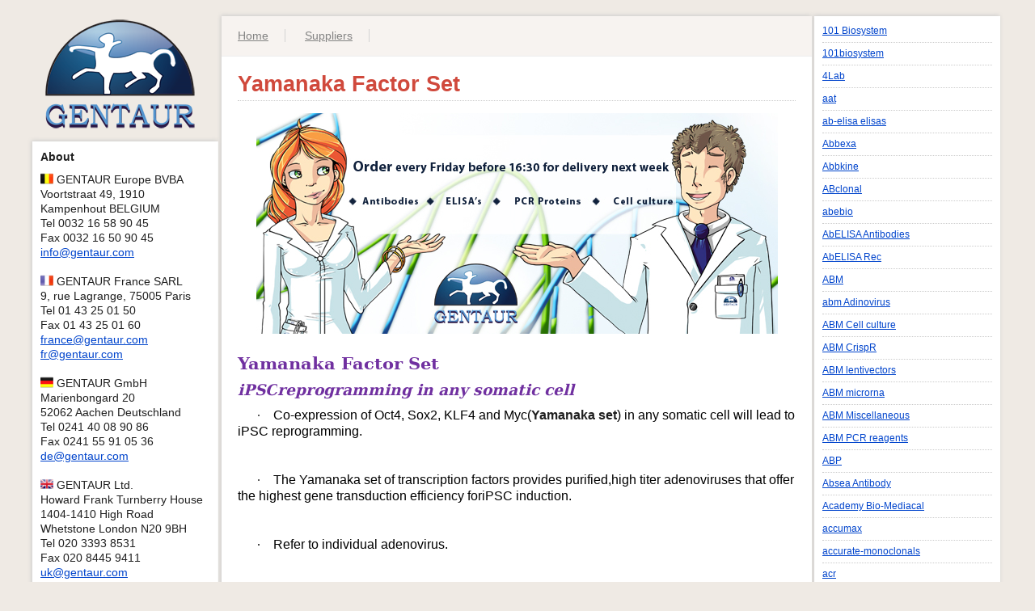

--- FILE ---
content_type: text/html
request_url: https://gentaurpromo.com/Yamanaka_Factor_Set/
body_size: 10244
content:
<!DOCTYPE html><html lang="en"><head>	<meta charset="utf-8" />	<meta name="keywords" content="Yamanaka Factor Set" />	<meta name="description" content="Yamanaka Factor Set" />	<meta name="robots" content="follow" />	<title>Yamanaka Factor Set</title>	<link rel="stylesheet" type="text/css" href="style.css" /></head><body><div id="wrapper">	<div id="sidebar_right">							<div id="sidebarlinks_right" class="shadow">				<div id="rootMenu">  <ul>    <li>        <a title="101 Biosystem" href="https://gentaur.com/categories/101%20Biosystem/1">            101 Biosystem        </a>    </li>    <li>        <a title="101biosystem" href="https://gentaur.com/categories/101biosystem/1">            101biosystem        </a>    </li>    <li>        <a title="4Lab" href="https://gentaur.com/categories/4Lab/1">            4Lab        </a>    </li>    <li>        <a title="aat" href="https://gentaur.com/categories/aat/1">            aat        </a>    </li>    <li>        <a title="ab-elisa elisas" href="https://gentaur.com/categories/ab-elisa%20elisas/1">            ab-elisa elisas        </a>    </li>    <li>        <a title="Abbexa" href="https://gentaur.com/categories/Abbexa/1">            Abbexa        </a>    </li>    <li>        <a title="Abbkine" href="https://gentaur.com/categories/Abbkine/1">            Abbkine        </a>    </li>    <li>        <a title="ABclonal" href="https://gentaur.com/categories/ABclonal/1">            ABclonal        </a>    </li>    <li>        <a title="abebio" href="https://gentaur.com/categories/abebio/1">            abebio        </a>    </li>    <li>        <a title="AbELISA Antibodies" href="https://gentaur.com/categories/AbELISA%20Antibodies/1">            AbELISA Antibodies        </a>    </li>    <li>        <a title="AbELISA Rec" href="https://gentaur.com/categories/AbELISA%20Rec/1">            AbELISA Rec        </a>    </li>    <li>        <a title="ABM" href="https://gentaur.com/categories/ABM/1">            ABM        </a>    </li>    <li>        <a title="abm Adinovirus " href="https://gentaur.com/categories/abm%20Adinovirus%20/1">            abm Adinovirus        </a>    </li>    <li>        <a title="ABM Cell culture" href="https://gentaur.com/categories/ABM%20Cell%20culture/1">            ABM Cell culture        </a>    </li>    <li>        <a title="ABM CrispR" href="https://gentaur.com/categories/ABM%20CrispR/1">            ABM CrispR        </a>    </li>    <li>        <a title="ABM lentivectors" href="https://gentaur.com/categories/ABM%20lentivectors/1">            ABM lentivectors        </a>    </li>    <li>        <a title="ABM microrna" href="https://gentaur.com/categories/ABM%20microrna/1">            ABM microrna        </a>    </li>    <li>        <a title="ABM Miscellaneous" href="https://gentaur.com/categories/ABM%20Miscellaneous/1">            ABM Miscellaneous        </a>    </li>    <li>        <a title="ABM PCR reagents" href="https://gentaur.com/categories/ABM%20PCR%20reagents/1">            ABM PCR reagents        </a>    </li>    <li>        <a title="ABP" href="https://gentaur.com/categories/ABP/1">            ABP        </a>    </li>    <li>        <a title="Absea Antibody" href="https://gentaur.com/categories/Absea%20Antibody/1">            Absea Antibody        </a>    </li>    <li>        <a title="Academy Bio-Mediacal" href="https://gentaur.com/categories/Academy%20Bio-Mediacal/1">            Academy Bio-Mediacal        </a>    </li>    <li>        <a title="accumax" href="https://gentaur.com/categories/accumax/1">            accumax        </a>    </li>    <li>        <a title="accurate-monoclonals" href="https://gentaur.com/categories/accurate-monoclonals/1">            accurate-monoclonals        </a>    </li>    <li>        <a title="acr" href="https://gentaur.com/categories/acr/1">            acr        </a>    </li>    <li>        <a title="ACTGene" href="https://gentaur.com/categories/ACTGene/1">            ACTGene        </a>    </li>    <li>        <a title="AcZon" href="https://gentaur.com/categories/AcZon/1">            AcZon        </a>    </li>    <li>        <a title="adarbiot" href="https://gentaur.com/categories/adarbiot/1">            adarbiot        </a>    </li>    <li>        <a title="Addexbio" href="https://gentaur.com/categories/Addexbio/1">            Addexbio        </a>    </li>    <li>        <a title="adi" href="https://gentaur.com/categories/adi/1">            adi        </a>    </li>    <li>        <a title="adv" href="https://gentaur.com/categories/adv/1">            adv        </a>    </li>    <li>        <a title="Affinity Biosciences" href="https://gentaur.com/categories/Affinity%20Biosciences/1">            Affinity Biosciences        </a>    </li>    <li>        <a title="agisera" href="https://gentaur.com/categories/agisera/1">            agisera        </a>    </li>    <li>        <a title="AGTC Bioproducts" href="https://gentaur.com/categories/AGTC%20Bioproducts/1">            AGTC Bioproducts        </a>    </li>    <li>        <a title="Akro Albumins and cell culture" href="https://gentaur.com/categories/Akro%20Albumins%20and%20cell%20culture/1">            Akro Albumins and cell culture        </a>    </li>    <li>        <a title="allele" href="https://gentaur.com/categories/allele/1">            allele        </a>    </li>    <li>        <a title="AllTests" href="https://gentaur.com/categories/AllTests/1">            AllTests        </a>    </li>    <li>        <a title="Alpha Biosciences" href="https://gentaur.com/categories/Alpha%20Biosciences/1">            Alpha Biosciences        </a>    </li>    <li>        <a title="Alphabioregen" href="https://gentaur.com/categories/Alphabioregen/1">            Alphabioregen        </a>    </li>    <li>        <a title="Amoytop Biotech" href="https://gentaur.com/categories/Amoytop%20Biotech/1">            Amoytop Biotech        </a>    </li>    <li>        <a title="Anogen" href="https://gentaur.com/categories/Anogen/1">            Anogen        </a>    </li>    <li>        <a title="AnyGenes" href="https://gentaur.com/categories/AnyGenes/1">            AnyGenes        </a>    </li>    <li>        <a title="Ape" href="https://gentaur.com/categories/Ape/1">            Ape        </a>    </li>    <li>        <a title="Apexbio" href="https://gentaur.com/categories/Apexbio/1">            Apexbio        </a>    </li>    <li>        <a title="Arbor Assays" href="https://gentaur.com/categories/Arbor%20Assays/1">            Arbor Assays        </a>    </li>    <li>        <a title="arista" href="https://gentaur.com/categories/arista/1">            arista        </a>    </li>    <li>        <a title="Arthus Biosystems" href="https://gentaur.com/categories/Arthus%20Biosystems/1">            Arthus Biosystems        </a>    </li>    <li>        <a title="Articular Engineering" href="https://gentaur.com/categories/Articular%20Engineering/1">            Articular Engineering        </a>    </li>    <li>        <a title="Artron" href="https://gentaur.com/categories/Artron/1">            Artron        </a>    </li>    <li>        <a title="AS ONE INTERNATIONAL" href="https://gentaur.com/categories/AS%20ONE%20INTERNATIONAL/1">            AS ONE INTERNATIONAL        </a>    </li>    <li>        <a title="Assay Biotech" href="https://gentaur.com/categories/Assay%20Biotech/1">            Assay Biotech        </a>    </li>    <li>        <a title="ATGen" href="https://gentaur.com/categories/ATGen/1">            ATGen        </a>    </li>    <li>        <a title="AthenaES" href="https://gentaur.com/categories/AthenaES/1">            AthenaES        </a>    </li>    <li>        <a title="AtomSci" href="https://gentaur.com/categories/AtomSci/1">            AtomSci        </a>    </li>    <li>        <a title="Atto" href="https://gentaur.com/categories/Atto/1">            Atto        </a>    </li>    <li>        <a title="Aurion" href="https://gentaur.com/categories/Aurion/1">            Aurion        </a>    </li>    <li>        <a title="Austral Biologicals" href="https://gentaur.com/categories/Austral%20Biologicals/1">            Austral Biologicals        </a>    </li>    <li>        <a title="aviva" href="https://gentaur.com/categories/aviva/1">            aviva        </a>    </li>    <li>        <a title="Awarness Technology" href="https://gentaur.com/categories/Awarness%20Technology/1">            Awarness Technology        </a>    </li>    <li>        <a title="bio logo" href="https://gentaur.com/categories/bio%20logo/1">            bio logo        </a>    </li>    <li>        <a title="bioaim scientific" href="https://gentaur.com/categories/bioaim%20scientific/1">            bioaim scientific        </a>    </li>    <li>        <a title="bioassay" href="https://gentaur.com/categories/bioassay/1">            bioassay        </a>    </li>    <li>        <a title="Bioassay works" href="https://gentaur.com/categories/Bioassay%20works/1">            Bioassay works        </a>    </li>    <li>        <a title="Biobase" href="https://gentaur.com/categories/Biobase/1">            Biobase        </a>    </li>    <li>        <a title="biobasics" href="https://gentaur.com/categories/biobasics/1">            biobasics        </a>    </li>    <li>        <a title="BioChain" href="https://gentaur.com/categories/BioChain/1">            BioChain        </a>    </li>    <li>        <a title="Biochempeg" href="https://gentaur.com/categories/Biochempeg/1">            Biochempeg        </a>    </li>    <li>        <a title="Bioer Technology" href="https://gentaur.com/categories/Bioer%20Technology/1">            Bioer Technology        </a>    </li>    <li>        <a title="BioGenEx Antibodies" href="https://gentaur.com/categories/BioGenEx%20Antibodies/1">            BioGenEx Antibodies        </a>    </li>    <li>        <a title="BioinGentech" href="https://gentaur.com/categories/BioinGentech/1">            BioinGentech        </a>    </li>    <li>        <a title="Bioline reagents" href="https://gentaur.com/categories/Bioline%20reagents/1">            Bioline reagents        </a>    </li>    <li>        <a title="bioma" href="https://gentaur.com/categories/bioma/1">            bioma        </a>    </li>    <li>        <a title="Biomatik" href="https://gentaur.com/categories/Biomatik/1">            Biomatik        </a>    </li>    <li>        <a title="Bioneovan" href="https://gentaur.com/categories/Bioneovan/1">            Bioneovan        </a>    </li>    <li>        <a title="BioOcean" href="https://gentaur.com/categories/BioOcean/1">            BioOcean        </a>    </li>    <li>        <a title="Biopremier" href="https://gentaur.com/categories/Biopremier/1">            Biopremier        </a>    </li>    <li>        <a title="Biosera" href="https://gentaur.com/categories/Biosera/1">            Biosera        </a>    </li>    <li>        <a title="Bioss Monoclonal Antibodies" href="https://gentaur.com/categories/Bioss%20Monoclonal%20Antibodies/1">            Bioss Monoclonal Antibodies        </a>    </li>    <li>        <a title="Bioss Polyclonal Antibodies" href="https://gentaur.com/categories/Bioss%20Polyclonal%20Antibodies/1">            Bioss Polyclonal Antibodies        </a>    </li>    <li>        <a title="Bioss Primary Conjugated Antibodies" href="https://gentaur.com/categories/Bioss%20Primary%20Conjugated%20Antibodies/1">            Bioss Primary Conjugated Antibodies        </a>    </li>    <li>        <a title="Bioss Primary Conjugated Antibodies. ALEXA FLUOR" href="https://gentaur.com/categories/Bioss%20Primary%20Conjugated%20Antibodies.%20ALEXA%20FLUOR/1">            Bioss Primary Conjugated Antibodies. ALEXA FLUOR        </a>    </li>    <li>        <a title="Bioss Primary Unconjugated Antibodies" href="https://gentaur.com/categories/Bioss%20Primary%20Unconjugated%20Antibodies/1">            Bioss Primary Unconjugated Antibodies        </a>    </li>    <li>        <a title="Bioss Secondary Antibodies" href="https://gentaur.com/categories/Bioss%20Secondary%20Antibodies/1">            Bioss Secondary Antibodies        </a>    </li>    <li>        <a title="Biotech Support Group" href="https://gentaur.com/categories/Biotech%20Support%20Group/1">            Biotech Support Group        </a>    </li>    <li>        <a title="biotez" href="https://gentaur.com/categories/biotez/1">            biotez        </a>    </li>    <li>        <a title="Biotium" href="https://gentaur.com/categories/Biotium/1">            Biotium        </a>    </li>    <li>        <a title="Biovision" href="https://gentaur.com/categories/Biovision/1">            Biovision        </a>    </li>    <li>        <a title="Bioworld" href="https://gentaur.com/categories/Bioworld/1">            Bioworld        </a>    </li>    <li>        <a title="Blirt" href="https://gentaur.com/categories/Blirt/1">            Blirt        </a>    </li>    <li>        <a title="Bluegen antibodies" href="https://gentaur.com/categories/Bluegen%20antibodies/1">            Bluegen antibodies        </a>    </li>    <li>        <a title="BlueGen ELISAs" href="https://gentaur.com/categories/BlueGen%20ELISAs/1">            BlueGen ELISAs        </a>    </li>    <li>        <a title="Bon Opus" href="https://gentaur.com/categories/Bon%20Opus/1">            Bon Opus        </a>    </li>    <li>        <a title="boster" href="https://gentaur.com/categories/boster/1">            boster        </a>    </li>    <li>        <a title="Brady Benelux NL" href="https://gentaur.com/categories/Brady%20Benelux%20NL/1">            Brady Benelux NL        </a>    </li>    <li>        <a title="brter bioreagents " href="https://gentaur.com/categories/brter%20bioreagents%20/1">            brter bioreagents        </a>    </li>    <li>        <a title="BT-Laboratory" href="https://gentaur.com/categories/BT-Laboratory/1">            BT-Laboratory        </a>    </li>    <li>        <a title="Bullet Blenders" href="https://gentaur.com/categories/Bullet%20Blenders/1">            Bullet Blenders        </a>    </li>    <li>        <a title="caissonlab" href="https://gentaur.com/categories/caissonlab/1">            caissonlab        </a>    </li>    <li>        <a title="Capilia Rapid Tests" href="https://gentaur.com/categories/Capilia%20Rapid%20Tests/1">            Capilia Rapid Tests        </a>    </li>    <li>        <a title="CappDK" href="https://gentaur.com/categories/CappDK/1">            CappDK        </a>    </li>    <li>        <a title="Capricorn" href="https://gentaur.com/categories/Capricorn/1">            Capricorn        </a>    </li>    <li>        <a title="cclone" href="https://gentaur.com/categories/cclone/1">            cclone        </a>    </li>    <li>        <a title="CDH INTL" href="https://gentaur.com/categories/CDH%20INTL/1">            CDH INTL        </a>    </li>    <li>        <a title="Cell Biolabs" href="https://gentaur.com/categories/Cell%20Biolabs/1">            Cell Biolabs        </a>    </li>    <li>        <a title="CellTech" href="https://gentaur.com/categories/CellTech/1">            CellTech        </a>    </li>    <li>        <a title="celltrend" href="https://gentaur.com/categories/celltrend/1">            celltrend        </a>    </li>    <li>        <a title="Cellufine" href="https://gentaur.com/categories/Cellufine/1">            Cellufine        </a>    </li>    <li>        <a title="Cellular biology labs" href="https://gentaur.com/categories/Cellular%20biology%20labs/1">            Cellular biology labs        </a>    </li>    <li>        <a title="Chemglass" href="https://gentaur.com/categories/Chemglass/1">            Chemglass        </a>    </li>    <li>        <a title="ChemNorm" href="https://gentaur.com/categories/ChemNorm/1">            ChemNorm        </a>    </li>    <li>        <a title="ChemScene" href="https://gentaur.com/categories/ChemScene/1">            ChemScene        </a>    </li>    <li>        <a title="Chemux" href="https://gentaur.com/categories/Chemux/1">            Chemux        </a>    </li>    <li>        <a title="ChemWell" href="https://gentaur.com/categories/ChemWell/1">            ChemWell        </a>    </li>    <li>        <a title="CHI Scientific" href="https://gentaur.com/categories/CHI%20Scientific/1">            CHI Scientific        </a>    </li>    <li>        <a title="Chondrex" href="https://gentaur.com/categories/Chondrex/1">            Chondrex        </a>    </li>    <li>        <a title="Chondrocytes and collagens" href="https://gentaur.com/categories/Chondrocytes%20and%20collagens/1">            Chondrocytes and collagens        </a>    </li>    <li>        <a title="ClaremontBio" href="https://gentaur.com/categories/ClaremontBio/1">            ClaremontBio        </a>    </li>    <li>        <a title="Cloud Clone Corp" href="https://gentaur.com/categories/Cloud%20Clone%20Corp/1">            Cloud Clone Corp        </a>    </li>    <li>        <a title="Coma Biotechnology" href="https://gentaur.com/categories/Coma%20Biotechnology/1">            Coma Biotechnology        </a>    </li>    <li>        <a title="CompTech" href="https://gentaur.com/categories/CompTech/1">            CompTech        </a>    </li>    <li>        <a title="consort" href="https://gentaur.com/categories/consort/1">            consort        </a>    </li>    <li>        <a title="Corning" href="https://gentaur.com/categories/Corning/1">            Corning        </a>    </li>    <li>        <a title="Creative Biolabs" href="https://gentaur.com/categories/Creative%20Biolabs/1">            Creative Biolabs        </a>    </li>    <li>        <a title="creative enzymes" href="https://gentaur.com/categories/creative%20enzymes/1">            creative enzymes        </a>    </li>    <li>        <a title="CSNpharm" href="https://gentaur.com/categories/CSNpharm/1">            CSNpharm        </a>    </li>    <li>        <a title="CTK Biotech" href="https://gentaur.com/categories/CTK%20Biotech/1">            CTK Biotech        </a>    </li>    <li>        <a title="Cusabio" href="https://gentaur.com/categories/Cusabio/1">            Cusabio        </a>    </li>    <li>        <a title="CUSAG" href="https://gentaur.com/categories/CUSAG/1">            CUSAG        </a>    </li>    <li>        <a title="Cygnus Technologies" href="https://gentaur.com/categories/Cygnus%20Technologies/1">            Cygnus Technologies        </a>    </li>    <li>        <a title="Cytoskelton" href="https://gentaur.com/categories/Cytoskelton/1">            Cytoskelton        </a>    </li>    <li>        <a title="Data Apex Chromatography" href="https://gentaur.com/categories/Data%20Apex%20Chromatography/1">            Data Apex Chromatography        </a>    </li>    <li>        <a title="DB Biotech" href="https://gentaur.com/categories/DB%20Biotech/1">            DB Biotech        </a>    </li>    <li>        <a title="Detroit R&amp;D" href="https://gentaur.com/categories/Detroit%20R%2526D/1">            Detroit R&amp;D        </a>    </li>    <li>        <a title="diagnostic africa" href="https://gentaur.com/categories/diagnostic%20africa/1">            diagnostic africa        </a>    </li>    <li>        <a title="Diasource " href="https://gentaur.com/categories/Diasource%20/1">            Diasource        </a>    </li>    <li>        <a title="DL elisas" href="https://gentaur.com/categories/DL%20elisas/1">            DL elisas        </a>    </li>    <li>        <a title="Dldevelop" href="https://gentaur.com/categories/Dldevelop/1">            Dldevelop        </a>    </li>    <li>        <a title="DNA Polymerase Technology" href="https://gentaur.com/categories/DNA%20Polymerase%20Technology/1">            DNA Polymerase Technology        </a>    </li>    <li>        <a title="eiaab elisas" href="https://gentaur.com/categories/eiaab%20elisas/1">            eiaab elisas        </a>    </li>    <li>        <a title="Elabscience" href="https://gentaur.com/categories/Elabscience/1">            Elabscience        </a>    </li>    <li>        <a title="ELK Biotech" href="https://gentaur.com/categories/ELK%20Biotech/1">            ELK Biotech        </a>    </li>    <li>        <a title="Elmi Tech" href="https://gentaur.com/categories/Elmi%20Tech/1">            Elmi Tech        </a>    </li>    <li>        <a title="emmonya" href="https://gentaur.com/categories/emmonya/1">            emmonya        </a>    </li>    <li>        <a title="Encode" href="https://gentaur.com/categories/Encode/1">            Encode        </a>    </li>    <li>        <a title="Enlibio" href="https://gentaur.com/categories/Enlibio/1">            Enlibio        </a>    </li>    <li>        <a title="EnoGene" href="https://gentaur.com/categories/EnoGene/1">            EnoGene        </a>    </li>    <li>        <a title="EnQuireBio" href="https://gentaur.com/categories/EnQuireBio/1">            EnQuireBio        </a>    </li>    <li>        <a title="Epigen" href="https://gentaur.com/categories/Epigen/1">            Epigen        </a>    </li>    <li>        <a title="EpiGentek" href="https://gentaur.com/categories/EpiGentek/1">            EpiGentek        </a>    </li>    <li>        <a title="Equitech" href="https://gentaur.com/categories/Equitech/1">            Equitech        </a>    </li>    <li>        <a title="Ethos Biosciences" href="https://gentaur.com/categories/Ethos%20Biosciences/1">            Ethos Biosciences        </a>    </li>    <li>        <a title="EURX" href="https://gentaur.com/categories/EURX/1">            EURX        </a>    </li>    <li>        <a title="EvoPure Toku-E" href="https://gentaur.com/categories/EvoPure%20Toku-E/1">            EvoPure Toku-E        </a>    </li>    <li>        <a title="Exalpha" href="https://gentaur.com/categories/Exalpha/1">            Exalpha        </a>    </li>    <li>        <a title="Exbio" href="https://gentaur.com/categories/Exbio/1">            Exbio        </a>    </li>    <li>        <a title="Expedeon Sygnis" href="https://gentaur.com/categories/Expedeon%20Sygnis/1">            Expedeon Sygnis        </a>    </li>    <li>        <a title="fabgen" href="https://gentaur.com/categories/fabgen/1">            fabgen        </a>    </li>    <li>        <a title="favorgenb" href="https://gentaur.com/categories/favorgenb/1">            favorgenb        </a>    </li>    <li>        <a title="FD NeuroTech" href="https://gentaur.com/categories/FD%20NeuroTech/1">            FD NeuroTech        </a>    </li>    <li>        <a title="Femtopath" href="https://gentaur.com/categories/Femtopath/1">            Femtopath        </a>    </li>    <li>        <a title="FineTest" href="https://gentaur.com/categories/FineTest/1">            FineTest        </a>    </li>    <li>        <a title="fitzgerald" href="https://gentaur.com/categories/fitzgerald/1">            fitzgerald        </a>    </li>    <li>        <a title="fivephotonbiochemicals" href="https://gentaur.com/categories/fivephotonbiochemicals/1">            fivephotonbiochemicals        </a>    </li>    <li>        <a title="Fortune Biosciences" href="https://gentaur.com/categories/Fortune%20Biosciences/1">            Fortune Biosciences        </a>    </li>    <li>        <a title="Fuller Laboratories" href="https://gentaur.com/categories/Fuller%20Laboratories/1">            Fuller Laboratories        </a>    </li>    <li>        <a title="gallus IgY" href="https://gentaur.com/categories/gallus%20IgY/1">            gallus IgY        </a>    </li>    <li>        <a title="GDNS" href="https://gentaur.com/categories/GDNS/1">            GDNS        </a>    </li>    <li>        <a title="GEBA" href="https://gentaur.com/categories/GEBA/1">            GEBA        </a>    </li>    <li>        <a title="gel company" href="https://gentaur.com/categories/gel%20company/1">            gel company        </a>    </li>    <li>        <a title="GenCore" href="https://gentaur.com/categories/GenCore/1">            GenCore        </a>    </li>    <li>        <a title="genDEPOT" href="https://gentaur.com/categories/genDEPOT/1">            genDEPOT        </a>    </li>    <li>        <a title="GeneAll" href="https://gentaur.com/categories/GeneAll/1">            GeneAll        </a>    </li>    <li>        <a title="GeneAsia" href="https://gentaur.com/categories/GeneAsia/1">            GeneAsia        </a>    </li>    <li>        <a title="GeneBridges" href="https://gentaur.com/categories/GeneBridges/1">            GeneBridges        </a>    </li>    <li>        <a title="GeneDireX (Bio-Helix)" href="https://gentaur.com/categories/GeneDireX%20%28Bio-Helix%29/1">            GeneDireX (Bio-Helix)        </a>    </li>    <li>        <a title="Genekam" href="https://gentaur.com/categories/Genekam/1">            Genekam        </a>    </li>    <li>        <a title="Generi biotech" href="https://gentaur.com/categories/Generi%20biotech/1">            Generi biotech        </a>    </li>    <li>        <a title="Genesee" href="https://gentaur.com/categories/Genesee/1">            Genesee        </a>    </li>    <li>        <a title="Genlantis" href="https://gentaur.com/categories/Genlantis/1">            Genlantis        </a>    </li>    <li>        <a title="GenomeMe" href="https://gentaur.com/categories/GenomeMe/1">            GenomeMe        </a>    </li>    <li>        <a title="Gentaur Genprice" href="https://gentaur.com/categories/Gentaur%20Genprice/1">            Gentaur Genprice        </a>    </li>    <li>        <a title="GENTAUR IHC Stains" href="https://gentaur.com/categories/GENTAUR%20IHC%20Stains/1">            GENTAUR IHC Stains        </a>    </li>    <li>        <a title="Gentraget " href="https://gentaur.com/categories/Gentraget%20/1">            Gentraget        </a>    </li>    <li>        <a title="genways" href="https://gentaur.com/categories/genways/1">            genways        </a>    </li>    <li>        <a title="genways bulk" href="https://gentaur.com/categories/genways%20bulk/1">            genways bulk        </a>    </li>    <li>        <a title="Getein Biotech" href="https://gentaur.com/categories/Getein%20Biotech/1">            Getein Biotech        </a>    </li>    <li>        <a title="Glentham LS" href="https://gentaur.com/categories/Glentham%20LS/1">            Glentham LS        </a>    </li>    <li>        <a title="Global Diagnostics B" href="https://gentaur.com/categories/Global%20Diagnostics%20B/1">            Global Diagnostics B        </a>    </li>    <li>        <a title="Glorybioscience" href="https://gentaur.com/categories/Glorybioscience/1">            Glorybioscience        </a>    </li>    <li>        <a title="Goyoobio" href="https://gentaur.com/categories/Goyoobio/1">            Goyoobio        </a>    </li>    <li>        <a title="GroPep" href="https://gentaur.com/categories/GroPep/1">            GroPep        </a>    </li>    <li>        <a title="Gunster Biotech" href="https://gentaur.com/categories/Gunster%20Biotech/1">            Gunster Biotech        </a>    </li>    <li>        <a title="HealthCare Biotech" href="https://gentaur.com/categories/HealthCare%20Biotech/1">            HealthCare Biotech        </a>    </li>    <li>        <a title="Heimbiotek" href="https://gentaur.com/categories/Heimbiotek/1">            Heimbiotek        </a>    </li>    <li>        <a title="Helica" href="https://gentaur.com/categories/Helica/1">            Helica        </a>    </li>    <li>        <a title="Herolab" href="https://gentaur.com/categories/Herolab/1">            Herolab        </a>    </li>    <li>        <a title="Himedia" href="https://gentaur.com/categories/Himedia/1">            Himedia        </a>    </li>    <li>        <a title="histofine" href="https://gentaur.com/categories/histofine/1">            histofine        </a>    </li>    <li>        <a title="Hitachi Exosome ELISA filters" href="https://gentaur.com/categories/Hitachi%20Exosome%20ELISA%20filters/1">            Hitachi Exosome ELISA filters        </a>    </li>    <li>        <a title="HKM" href="https://gentaur.com/categories/HKM/1">            HKM        </a>    </li>    <li>        <a title="HumanZyme" href="https://gentaur.com/categories/HumanZyme/1">            HumanZyme        </a>    </li>    <li>        <a title="Hypoxyprobe" href="https://gentaur.com/categories/Hypoxyprobe/1">            Hypoxyprobe        </a>    </li>    <li>        <a title="HyTest" href="https://gentaur.com/categories/HyTest/1">            HyTest        </a>    </li>    <li>        <a title="IBI Scientific" href="https://gentaur.com/categories/IBI%20Scientific/1">            IBI Scientific        </a>    </li>    <li>        <a title="IBL Tecan Benelux" href="https://gentaur.com/categories/IBL%20Tecan%20Benelux/1">            IBL Tecan Benelux        </a>    </li>    <li>        <a title="IBT Bioservices" href="https://gentaur.com/categories/IBT%20Bioservices/1">            IBT Bioservices        </a>    </li>    <li>        <a title="Icebergbiotech" href="https://gentaur.com/categories/Icebergbiotech/1">            Icebergbiotech        </a>    </li>    <li>        <a title="icl" href="https://gentaur.com/categories/icl/1">            icl        </a>    </li>    <li>        <a title="iGEN biotech" href="https://gentaur.com/categories/iGEN%20biotech/1">            iGEN biotech        </a>    </li>    <li>        <a title="Immune Technology" href="https://gentaur.com/categories/Immune%20Technology/1">            Immune Technology        </a>    </li>    <li>        <a title="Immunochemistry kits" href="https://gentaur.com/categories/Immunochemistry%20kits/1">            Immunochemistry kits        </a>    </li>    <li>        <a title="immunodiagnostic new" href="https://gentaur.com/categories/immunodiagnostic%20new/1">            immunodiagnostic new        </a>    </li>    <li>        <a title="Immunodx" href="https://gentaur.com/categories/Immunodx/1">            Immunodx        </a>    </li>    <li>        <a title="Immunostep" href="https://gentaur.com/categories/Immunostep/1">            Immunostep        </a>    </li>    <li>        <a title="Innovexbio" href="https://gentaur.com/categories/Innovexbio/1">            Innovexbio        </a>    </li>    <li>        <a title="Insitus Biotechnologies" href="https://gentaur.com/categories/Insitus%20Biotechnologies/1">            Insitus Biotechnologies        </a>    </li>    <li>        <a title="Intact Genomics" href="https://gentaur.com/categories/Intact%20Genomics/1">            Intact Genomics        </a>    </li>    <li>        <a title="iNtRON" href="https://gentaur.com/categories/iNtRON/1">            iNtRON        </a>    </li>    <li>        <a title="INVBIO (Innovation Biotech)" href="https://gentaur.com/categories/INVBIO%20%28Innovation%20Biotech%29/1">            INVBIO (Innovation Biotech)        </a>    </li>    <li>        <a title="Inventbiotech" href="https://gentaur.com/categories/Inventbiotech/1">            Inventbiotech        </a>    </li>    <li>        <a title="invitrotest" href="https://gentaur.com/categories/invitrotest/1">            invitrotest        </a>    </li>    <li>        <a title="InvivoGen" href="https://gentaur.com/categories/InvivoGen/1">            InvivoGen        </a>    </li>    <li>        <a title="IsoSep" href="https://gentaur.com/categories/IsoSep/1">            IsoSep        </a>    </li>    <li>        <a title="IVD Lambert" href="https://gentaur.com/categories/IVD%20Lambert/1">            IVD Lambert        </a>    </li>    <li>        <a title="JAICA" href="https://gentaur.com/categories/JAICA/1">            JAICA        </a>    </li>    <li>        <a title="Jenabiosciences " href="https://gentaur.com/categories/Jenabiosciences%20/1">            Jenabiosciences        </a>    </li>    <li>        <a title="Kaipara Bioproducts" href="https://gentaur.com/categories/Kaipara%20Bioproducts/1">            Kaipara Bioproducts        </a>    </li>    <li>        <a title="Kamiya" href="https://gentaur.com/categories/Kamiya/1">            Kamiya        </a>    </li>    <li>        <a title="kapitalbio" href="https://gentaur.com/categories/kapitalbio/1">            kapitalbio        </a>    </li>    <li>        <a title="kingfisherbiotech" href="https://gentaur.com/categories/kingfisherbiotech/1">            kingfisherbiotech        </a>    </li>    <li>        <a title="Koma Biotech" href="https://gentaur.com/categories/Koma%20Biotech/1">            Koma Biotech        </a>    </li>    <li>        <a title="LClabs" href="https://gentaur.com/categories/LClabs/1">            LClabs        </a>    </li>    <li>        <a title="Leading Biology" href="https://gentaur.com/categories/Leading%20Biology/1">            Leading Biology        </a>    </li>    <li>        <a title="Lee Biosolution" href="https://gentaur.com/categories/Lee%20Biosolution/1">            Lee Biosolution        </a>    </li>    <li>        <a title="Life Diagnostics" href="https://gentaur.com/categories/Life%20Diagnostics/1">            Life Diagnostics        </a>    </li>    <li>        <a title="Liferiver" href="https://gentaur.com/categories/Liferiver/1">            Liferiver        </a>    </li>    <li>        <a title="Lifescience Market" href="https://gentaur.com/categories/Lifescience%20Market/1">            Lifescience Market        </a>    </li>    <li>        <a title="Lumiprobe" href="https://gentaur.com/categories/Lumiprobe/1">            Lumiprobe        </a>    </li>    <li>        <a title="Mabtech" href="https://gentaur.com/categories/Mabtech/1">            Mabtech        </a>    </li>    <li>        <a title="Maestrogen" href="https://gentaur.com/categories/Maestrogen/1">            Maestrogen        </a>    </li>    <li>        <a title="MAGNA MEDICS" href="https://gentaur.com/categories/MAGNA%20MEDICS/1">            MAGNA MEDICS        </a>    </li>    <li>        <a title="magsi" href="https://gentaur.com/categories/magsi/1">            magsi        </a>    </li>    <li>        <a title="MBS Monoclonals" href="https://gentaur.com/categories/MBS%20Monoclonals/1">            MBS Monoclonals        </a>    </li>    <li>        <a title="MBS Polyclonals" href="https://gentaur.com/categories/MBS%20Polyclonals/1">            MBS Polyclonals        </a>    </li>    <li>        <a title="MBS Recombinant" href="https://gentaur.com/categories/MBS%20Recombinant/1">            MBS Recombinant        </a>    </li>    <li>        <a title="MedChemExpress" href="https://gentaur.com/categories/MedChemExpress/1">            MedChemExpress        </a>    </li>    <li>        <a title="Mediomics" href="https://gentaur.com/categories/Mediomics/1">            Mediomics        </a>    </li>    <li>        <a title="MIDSCI" href="https://gentaur.com/categories/MIDSCI/1">            MIDSCI        </a>    </li>    <li>        <a title="MiTeGen" href="https://gentaur.com/categories/MiTeGen/1">            MiTeGen        </a>    </li>    <li>        <a title="Molecular Innovations" href="https://gentaur.com/categories/Molecular%20Innovations/1">            Molecular Innovations        </a>    </li>    <li>        <a title="Molekula" href="https://gentaur.com/categories/Molekula/1">            Molekula        </a>    </li>    <li>        <a title="Monobind" href="https://gentaur.com/categories/Monobind/1">            Monobind        </a>    </li>    <li>        <a title="MRCGENE" href="https://gentaur.com/categories/MRCGENE/1">            MRCGENE        </a>    </li>    <li>        <a title="Multisciences" href="https://gentaur.com/categories/Multisciences/1">            Multisciences        </a>    </li>    <li>        <a title="MyBioSource" href="https://gentaur.com/categories/MyBioSource/1">            MyBioSource        </a>    </li>    <li>        <a title="Naclai Tesque" href="https://gentaur.com/categories/Naclai%20Tesque/1">            Naclai Tesque        </a>    </li>    <li>        <a title="Nanbei intl" href="https://gentaur.com/categories/Nanbei%20intl/1">            Nanbei intl        </a>    </li>    <li>        <a title="Nanoprobes" href="https://gentaur.com/categories/Nanoprobes/1">            Nanoprobes        </a>    </li>    <li>        <a title="NATDIA" href="https://gentaur.com/categories/NATDIA/1">            NATDIA        </a>    </li>    <li>        <a title="National Diagnostics" href="https://gentaur.com/categories/National%20Diagnostics/1">            National Diagnostics        </a>    </li>    <li>        <a title="neptune" href="https://gentaur.com/categories/neptune/1">            neptune        </a>    </li>    <li>        <a title="Neuation" href="https://gentaur.com/categories/Neuation/1">            Neuation        </a>    </li>    <li>        <a title="Neuromics" href="https://gentaur.com/categories/Neuromics/1">            Neuromics        </a>    </li>    <li>        <a title="Next Advance" href="https://gentaur.com/categories/Next%20Advance/1">            Next Advance        </a>    </li>    <li>        <a title="NiV Gen" href="https://gentaur.com/categories/NiV%20Gen/1">            NiV Gen        </a>    </li>    <li>        <a title="NJS poly" href="https://gentaur.com/categories/NJS%20poly/1">            NJS poly        </a>    </li>    <li>        <a title="NKMAX" href="https://gentaur.com/categories/NKMAX/1">            NKMAX        </a>    </li>    <li>        <a title="nordc" href="https://gentaur.com/categories/nordc/1">            nordc        </a>    </li>    <li>        <a title="Nordic MUbio" href="https://gentaur.com/categories/Nordic%20MUbio/1">            Nordic MUbio        </a>    </li>    <li>        <a title="novo" href="https://gentaur.com/categories/novo/1">            novo        </a>    </li>    <li>        <a title="Ocimum Biosolutions" href="https://gentaur.com/categories/Ocimum%20Biosolutions/1">            Ocimum Biosolutions        </a>    </li>    <li>        <a title="Panpath" href="https://gentaur.com/categories/Panpath/1">            Panpath        </a>    </li>    <li>        <a title="Pariselements" href="https://gentaur.com/categories/Pariselements/1">            Pariselements        </a>    </li>    <li>        <a title="PCR diagnosis" href="https://gentaur.com/categories/PCR%20diagnosis/1">            PCR diagnosis        </a>    </li>    <li>        <a title="pct" href="https://gentaur.com/categories/pct/1">            pct        </a>    </li>    <li>        <a title="Penlabs" href="https://gentaur.com/categories/Penlabs/1">            Penlabs        </a>    </li>    <li>        <a title="Perfect Ease Biotech" href="https://gentaur.com/categories/Perfect%20Ease%20Biotech/1">            Perfect Ease Biotech        </a>    </li>    <li>        <a title="PF Biologicals" href="https://gentaur.com/categories/PF%20Biologicals/1">            PF Biologicals        </a>    </li>    <li>        <a title="Pfaltz &amp; Bauer" href="https://gentaur.com/categories/Pfaltz%20%2526%20Bauer/1">            Pfaltz &amp; Bauer        </a>    </li>    <li>        <a title="PhiPhiLux" href="https://gentaur.com/categories/PhiPhiLux/1">            PhiPhiLux        </a>    </li>    <li>        <a title="Plant Cell Technology" href="https://gentaur.com/categories/Plant%20Cell%20Technology/1">            Plant Cell Technology        </a>    </li>    <li>        <a title="Primorigen" href="https://gentaur.com/categories/Primorigen/1">            Primorigen        </a>    </li>    <li>        <a title="ProF" href="https://gentaur.com/categories/ProF/1">            ProF        </a>    </li>    <li>        <a title="PROGEN" href="https://gentaur.com/categories/PROGEN/1">            PROGEN        </a>    </li>    <li>        <a title="Promega" href="https://gentaur.com/categories/Promega/1">            Promega        </a>    </li>    <li>        <a title="proscience" href="https://gentaur.com/categories/proscience/1">            proscience        </a>    </li>    <li>        <a title="Proteos-biotech" href="https://gentaur.com/categories/Proteos-biotech/1">            Proteos-biotech        </a>    </li>    <li>        <a title="QED Biosciences" href="https://gentaur.com/categories/QED%20Biosciences/1">            QED Biosciences        </a>    </li>    <li>        <a title="quantichrom" href="https://gentaur.com/categories/quantichrom/1">            quantichrom        </a>    </li>    <li>        <a title="QuickZym" href="https://gentaur.com/categories/QuickZym/1">            QuickZym        </a>    </li>    <li>        <a title="reageco" href="https://gentaur.com/categories/reageco/1">            reageco        </a>    </li>    <li>        <a title="Reagecon" href="https://gentaur.com/categories/Reagecon/1">            Reagecon        </a>    </li>    <li>        <a title="Reddot Biotech" href="https://gentaur.com/categories/Reddot%20Biotech/1">            Reddot Biotech        </a>    </li>    <li>        <a title="Reliable Scientific, Inc." href="https://gentaur.com/categories/Reliable%20Scientific,%20Inc./1">            Reliable Scientific, Inc.        </a>    </li>    <li>        <a title="Reliatech antibodies" href="https://gentaur.com/categories/Reliatech%20antibodies/1">            Reliatech antibodies        </a>    </li>    <li>        <a title="Research sys" href="https://gentaur.com/categories/Research%20sys/1">            Research sys        </a>    </li>    <li>        <a title="RTAlabs" href="https://gentaur.com/categories/RTAlabs/1">            RTAlabs        </a>    </li>    <li>        <a title="RWD Lifescience" href="https://gentaur.com/categories/RWD%20Lifescience/1">            RWD Lifescience        </a>    </li>    <li>        <a title="SAB" href="https://gentaur.com/categories/SAB/1">            SAB        </a>    </li>    <li>        <a title="SAB ELISA KIT" href="https://gentaur.com/categories/SAB%20ELISA%20KIT/1">            SAB ELISA KIT        </a>    </li>    <li>        <a title="Sacace" href="https://gentaur.com/categories/Sacace/1">            Sacace        </a>    </li>    <li>        <a title="sakura" href="https://gentaur.com/categories/sakura/1">            sakura        </a>    </li>    <li>        <a title="SBS Genetcech" href="https://gentaur.com/categories/SBS%20Genetcech/1">            SBS Genetcech        </a>    </li>    <li>        <a title="scytek" href="https://gentaur.com/categories/scytek/1">            scytek        </a>    </li>    <li>        <a title="Seleo Engineering" href="https://gentaur.com/categories/Seleo%20Engineering/1">            Seleo Engineering        </a>    </li>    <li>        <a title="Separation Methods Technologies, Inc." href="https://gentaur.com/categories/Separation%20Methods%20Technologies,%20Inc./1">            Separation Methods Technologies, Inc.        </a>    </li>    <li>        <a title="Seracare" href="https://gentaur.com/categories/Seracare/1">            Seracare        </a>    </li>    <li>        <a title="SFC" href="https://gentaur.com/categories/SFC/1">            SFC        </a>    </li>    <li>        <a title="shenan" href="https://gentaur.com/categories/shenan/1">            shenan        </a>    </li>    <li>        <a title="Shenzhen Lvshiyuan Biotechnology Co.,Ltd (LSYBT)" href="https://gentaur.com/categories/Shenzhen%20Lvshiyuan%20Biotechnology%20Co.,Ltd%20%28LSYBT%29/1">            Shenzhen Lvshiyuan Biotechnology Co.,Ltd (LSYBT)        </a>    </li>    <li>        <a title="Sibenzymes" href="https://gentaur.com/categories/Sibenzymes/1">            Sibenzymes        </a>    </li>    <li>        <a title="sincere" href="https://gentaur.com/categories/sincere/1">            sincere        </a>    </li>    <li>        <a title="Spacegen" href="https://gentaur.com/categories/Spacegen/1">            Spacegen        </a>    </li>    <li>        <a title="spherotech" href="https://gentaur.com/categories/spherotech/1">            spherotech        </a>    </li>    <li>        <a title="SPL" href="https://gentaur.com/categories/SPL/1">            SPL        </a>    </li>    <li>        <a title="stressma" href="https://gentaur.com/categories/stressma/1">            stressma        </a>    </li>    <li>        <a title="StressMark antibodies" href="https://gentaur.com/categories/StressMark%20antibodies/1">            StressMark antibodies        </a>    </li>    <li>        <a title="StressMark kits" href="https://gentaur.com/categories/StressMark%20kits/1">            StressMark kits        </a>    </li>    <li>        <a title="StressMark proteins" href="https://gentaur.com/categories/StressMark%20proteins/1">            StressMark proteins        </a>    </li>    <li>        <a title="StressMarq" href="https://gentaur.com/categories/StressMarq/1">            StressMarq        </a>    </li>    <li>        <a title="Sunlong" href="https://gentaur.com/categories/Sunlong/1">            Sunlong        </a>    </li>    <li>        <a title="Supertechs" href="https://gentaur.com/categories/Supertechs/1">            Supertechs        </a>    </li>    <li>        <a title="Systembio" href="https://gentaur.com/categories/Systembio/1">            Systembio        </a>    </li>    <li>        <a title="Szybio Lambert" href="https://gentaur.com/categories/Szybio%20Lambert/1">            Szybio Lambert        </a>    </li>    <li>        <a title="T-Pro Biotechnology" href="https://gentaur.com/categories/T-Pro%20Biotechnology/1">            T-Pro Biotechnology        </a>    </li>    <li>        <a title="TAQ" href="https://gentaur.com/categories/TAQ/1">            TAQ        </a>    </li>    <li>        <a title="TelTestBLabs" href="https://gentaur.com/categories/TelTestBLabs/1">            TelTestBLabs        </a>    </li>    <li>        <a title="The Request" href="https://gentaur.com/categories/The%20Request/1">            The Request        </a>    </li>    <li>        <a title="Tody laboratories" href="https://gentaur.com/categories/Tody%20laboratories/1">            Tody laboratories        </a>    </li>    <li>        <a title="Toku-e" href="https://gentaur.com/categories/Toku-e/1">            Toku-e        </a>    </li>    <li>        <a title="Topogen" href="https://gentaur.com/categories/Topogen/1">            Topogen        </a>    </li>    <li>        <a title="Toronto Bioscience" href="https://gentaur.com/categories/Toronto%20Bioscience/1">            Toronto Bioscience        </a>    </li>    <li>        <a title="trca" href="https://gentaur.com/categories/trca/1">            trca        </a>    </li>    <li>        <a title="Trevigen" href="https://gentaur.com/categories/Trevigen/1">            Trevigen        </a>    </li>    <li>        <a title="TrinityTek" href="https://gentaur.com/categories/TrinityTek/1">            TrinityTek        </a>    </li>    <li>        <a title="U-CyTech" href="https://gentaur.com/categories/U-CyTech/1">            U-CyTech        </a>    </li>    <li>        <a title="Unibio" href="https://gentaur.com/categories/Unibio/1">            Unibio        </a>    </li>    <li>        <a title="Vazyme" href="https://gentaur.com/categories/Vazyme/1">            Vazyme        </a>    </li>    <li>        <a title="Vector" href="https://gentaur.com/categories/Vector/1">            Vector        </a>    </li>    <li>        <a title="Vectorlabs" href="https://gentaur.com/categories/Vectorlabs/1">            Vectorlabs        </a>    </li>    <li>        <a title="Viagen" href="https://gentaur.com/categories/Viagen/1">            Viagen        </a>    </li>    <li>        <a title="Vidia tests" href="https://gentaur.com/categories/Vidia%20tests/1">            Vidia tests        </a>    </li>    <li>        <a title="VIROSTAT" href="https://gentaur.com/categories/VIROSTAT/1">            VIROSTAT        </a>    </li>    <li>        <a title="virus detection" href="https://gentaur.com/categories/virus%20detection/1">            virus detection        </a>    </li>    <li>        <a title="virusys" href="https://gentaur.com/categories/virusys/1">            virusys        </a>    </li>    <li>        <a title="wakchimie" href="https://gentaur.com/categories/wakchimie/1">            wakchimie        </a>    </li>    <li>        <a title="YeHua" href="https://gentaur.com/categories/YeHua/1">            YeHua        </a>    </li>    <li>        <a title="yo proteins" href="https://gentaur.com/categories/yo%20proteins/1">            yo proteins        </a>    </li>    <li>        <a title="Zeptometrix" href="https://gentaur.com/categories/Zeptometrix/1">            Zeptometrix        </a>    </li>    <li>        <a title="Zyagen" href="https://gentaur.com/categories/Zyagen/1">            Zyagen        </a>    </li></ul></div>				</div>			</div>				<div id="mainContent" class="shadow">			<div id="nav">				<ul>		<li><a href="index.html">Home</a></li>		<li><a href="../suppliers/index.html">Suppliers</a></li>		<!--		<li><a href="#">Contact</a></li>		<li><a href="#">Some Page</a></li>		</ul>		-->		</div>				<div id="content">				<div id="titlearea">		<h1><font color="#d0493c">Yamanaka Factor Set</font>  </h1>		<!--<span class="author">Order this product</a></span>-->		</div><center><img src="images/antibodietogheter.jpg"></center><br><div class="WordSection1"><p class="MsoNormal"><b style="mso-bidi-font-weight:normal"><span style="font-size:16.0pt;line-height:115%;font-family:&quot;Cambria&quot;,&quot;serif&quot;;mso-ascii-theme-font:major-latin;mso-hansi-theme-font:major-latin;mso-bidi-font-family:Calibri;mso-bidi-theme-font:minor-latin;color:#7030A0">Yamanaka Factor Set<o:p></o:p></span></b></p><p class="MsoNormal"><span class="SpellE"><span class="GramE"><b style="mso-bidi-font-weight:normal"><i style="mso-bidi-font-style:normal"><span style="font-size:14.0pt;line-height:115%;font-family:&quot;Cambria&quot;,&quot;serif&quot;;mso-ascii-theme-font:major-latin;mso-hansi-theme-font:major-latin;mso-bidi-font-family:Calibri;mso-bidi-theme-font:minor-latin;color:#7030A0;background:white">iPSC</span></i></b></span></span><b style="mso-bidi-font-weight:normal"><i style="mso-bidi-font-style:normal"><span style="font-size:14.0pt;line-height:115%;font-family:&quot;Cambria&quot;,&quot;serif&quot;;mso-ascii-theme-font:major-latin;mso-hansi-theme-font:major-latin;mso-bidi-font-family:Calibri;mso-bidi-theme-font:minor-latin;color:#7030A0;background:white">reprogramming in any somatic cell</span></i></b><b style="mso-bidi-font-weight:normal"><i style="mso-bidi-font-style:normal"><span style="font-size:14.0pt;line-height:115%;font-family:&quot;Cambria&quot;,&quot;serif&quot;;mso-ascii-theme-font:major-latin;mso-hansi-theme-font:major-latin;mso-bidi-font-family:Calibri;mso-bidi-theme-font:minor-latin;color:#7030A0"><o:p></o:p></span></i></b></p><p class="MsoListParagraphCxSpFirst" style="text-indent:.25in;mso-list:l0 level1 lfo1"><span style="font-size:12.0pt;line-height:115%;font-family:Symbol;mso-fareast-font-family:Symbol;mso-bidi-font-family:Symbol"><span style="mso-list:Ignore">·<span style="font:7.0pt &quot;Times New Roman&quot;">&nbsp;&nbsp;&nbsp;&nbsp;&nbsp;&nbsp;&nbsp;&nbsp;</span></span></span><span style="font-size:12.0pt;line-height:115%;mso-bidi-font-family:Calibri;mso-bidi-theme-font:minor-latin;color:black;background:white">Co-expression of Oct4, Sox2, KLF4 and <span class="SpellE">Myc</span>(</span><b style="mso-bidi-font-weight:normal"><span style="font-size:12.0pt;line-height:115%;mso-bidi-font-family:Calibri;mso-bidi-theme-font:minor-latin;background:white">Yamanaka set</span></b><span style="font-size:12.0pt;line-height:115%;mso-bidi-font-family:Calibri;mso-bidi-theme-font:minor-latin;color:black;background:white">) in any somatic cell will lead to <span class="SpellE">iPSC</span> reprogramming. </span><span style="font-size:12.0pt;line-height:115%;mso-bidi-font-family:Calibri;mso-bidi-theme-font:minor-latin"><o:p></o:p></span></p><p class="MsoListParagraphCxSpMiddle"><span style="font-size:12.0pt;line-height:115%;mso-bidi-font-family:Calibri;mso-bidi-theme-font:minor-latin"><o:p>&nbsp;</o:p></span></p><p class="MsoListParagraphCxSpMiddle" style="text-indent:.25in;mso-list:l0 level1 lfo1"><span style="font-size:12.0pt;line-height:115%;font-family:Symbol;mso-fareast-font-family:Symbol;mso-bidi-font-family:Symbol"><span style="mso-list:Ignore">·<span style="font:7.0pt &quot;Times New Roman&quot;">&nbsp;&nbsp;&nbsp;&nbsp;&nbsp;&nbsp;&nbsp;&nbsp;</span></span></span><span style="font-size:12.0pt;line-height:115%;mso-bidi-font-family:Calibri;mso-bidi-theme-font:minor-latin;color:black;background:white">The Yamanaka set of transcription factors provides purified,high titer adenoviruses that offer the highest gene transduction efficiency for<span class="SpellE">iPSC</span> induction.</span><span style="font-size:12.0pt;line-height:115%;mso-bidi-font-family:Calibri;mso-bidi-theme-font:minor-latin"><o:p></o:p></span></p><p class="MsoListParagraphCxSpMiddle"><span style="font-size:12.0pt;line-height:115%;mso-bidi-font-family:Calibri;mso-bidi-theme-font:minor-latin"><o:p>&nbsp;</o:p></span></p><p class="MsoListParagraphCxSpMiddle" style="text-indent:.25in;mso-list:l0 level1 lfo1"><span style="font-size:12.0pt;line-height:115%;font-family:Symbol;mso-fareast-font-family:Symbol;mso-bidi-font-family:Symbol;color:black"><span style="mso-list:Ignore">·<span style="font:7.0pt &quot;Times New Roman&quot;">&nbsp;&nbsp;&nbsp;&nbsp;&nbsp;&nbsp;&nbsp;&nbsp;</span></span></span><span style="font-size:12.0pt;line-height:115%;mso-bidi-font-family:Calibri;mso-bidi-theme-font:minor-latin;color:black;background:white">Refer to individual adenovirus.<o:p></o:p></span></p><p class="MsoListParagraphCxSpMiddle"><span style="font-size:12.0pt;line-height:115%;mso-bidi-font-family:Calibri;mso-bidi-theme-font:minor-latin;color:black;background:white"><o:p>&nbsp;</o:p></span></p><p class="MsoListParagraphCxSpMiddle" style="text-indent:.25in;mso-list:l0 level1 lfo1"><span style="font-size:12.0pt;line-height:115%;font-family:Symbol;mso-fareast-font-family:Symbol;mso-bidi-font-family:Symbol"><span style="mso-list:Ignore">·<span style="font:7.0pt &quot;Times New Roman&quot;">&nbsp;&nbsp;&nbsp;&nbsp;&nbsp;&nbsp;&nbsp;&nbsp;</span></span></span><span style="font-size:12.0pt;line-height:115%;mso-bidi-font-family:Calibri;mso-bidi-theme-font:minor-latin;color:black;background:white">The adenoviral vector will not <span class="GramE">integrated</span>into host cell genome, avoiding possible mutations associated with vectorinsertion.</span><span style="font-size:12.0pt;line-height:115%;mso-bidi-font-family:Calibri;mso-bidi-theme-font:minor-latin"><o:p></o:p></span></p><p class="MsoListParagraphCxSpMiddle"><span style="font-size:12.0pt;line-height:115%;mso-bidi-font-family:Calibri;mso-bidi-theme-font:minor-latin"><o:p>&nbsp;</o:p></span></p><p class="MsoListParagraphCxSpMiddle" style="text-indent:.25in;mso-list:l0 level1 lfo1"><span style="font-size:12.0pt;line-height:115%;font-family:Symbol;mso-fareast-font-family:Symbol;mso-bidi-font-family:Symbol"><span style="mso-list:Ignore">·<span style="font:7.0pt &quot;Times New Roman&quot;">&nbsp;&nbsp;&nbsp;&nbsp;&nbsp;&nbsp;&nbsp;&nbsp;</span></span></span><span class="SpellE"><span style="font-size:12.0pt;line-height:115%;mso-bidi-font-family:Calibri;mso-bidi-theme-font:minor-latin">pAdeno</span></span><span style="font-size:12.0pt;line-height:115%;mso-bidi-font-family:Calibri;mso-bidi-theme-font:minor-latin"> vector<o:p></o:p></span></p><p class="MsoListParagraphCxSpMiddle"><span style="font-size:12.0pt;line-height:115%;mso-bidi-font-family:Calibri;mso-bidi-theme-font:minor-latin"><o:p>&nbsp;</o:p></span></p><p class="MsoListParagraphCxSpMiddle" style="text-indent:.25in;mso-list:l0 level1 lfo1"><span style="font-size:12.0pt;line-height:115%;font-family:Symbol;mso-fareast-font-family:Symbol;mso-bidi-font-family:Symbol"><span style="mso-list:Ignore">·<span style="font:7.0pt &quot;Times New Roman&quot;">&nbsp;&nbsp;&nbsp;&nbsp;&nbsp;&nbsp;&nbsp;&nbsp;</span></span></span><span style="font-size:12.0pt;line-height:115%;mso-bidi-font-family:Calibri;mso-bidi-theme-font:minor-latin;color:black;background:white">32.7kb vector size</span><span style="font-size:12.0pt;line-height:115%;mso-bidi-font-family:Calibri;mso-bidi-theme-font:minor-latin"><o:p></o:p></span></p><p class="MsoListParagraphCxSpMiddle"><span style="font-size:12.0pt;line-height:115%;mso-bidi-font-family:Calibri;mso-bidi-theme-font:minor-latin"><o:p>&nbsp;</o:p></span></p><p class="MsoListParagraphCxSpMiddle" style="text-indent:.25in;mso-list:l0 level1 lfo1"><span style="font-size:12.0pt;line-height:115%;font-family:Symbol;mso-fareast-font-family:Symbol;mso-bidi-font-family:Symbol"><span style="mso-list:Ignore">·<span style="font:7.0pt &quot;Times New Roman&quot;">&nbsp;&nbsp;&nbsp;&nbsp;&nbsp;&nbsp;&nbsp;&nbsp;</span></span></span><span style="font-size:12.0pt;line-height:115%;mso-bidi-font-family:Calibri;mso-bidi-theme-font:minor-latin">CMV <span class="SpellE">Promotor</span><o:p></o:p></span></p><p class="MsoListParagraphCxSpMiddle"><span style="font-size:12.0pt;line-height:115%;mso-bidi-font-family:Calibri;mso-bidi-theme-font:minor-latin"><o:p>&nbsp;</o:p></span></p><p class="MsoListParagraphCxSpMiddle" style="text-indent:.25in;mso-list:l0 level1 lfo1"><span style="font-size:12.0pt;line-height:115%;font-family:Symbol;mso-fareast-font-family:Symbol;mso-bidi-font-family:Symbol"><span style="mso-list:Ignore">·<span style="font:7.0pt &quot;Times New Roman&quot;">&nbsp;&nbsp;&nbsp;&nbsp;&nbsp;&nbsp;&nbsp;&nbsp;</span></span></span><span style="font-size:12.0pt;line-height:115%;mso-bidi-font-family:Calibri;mso-bidi-theme-font:minor-latin">Wild type protein<o:p></o:p></span></p><p class="MsoListParagraphCxSpMiddle"><span style="font-size:12.0pt;line-height:115%;mso-bidi-font-family:Calibri;mso-bidi-theme-font:minor-latin"><o:p>&nbsp;</o:p></span></p><p class="MsoListParagraphCxSpLast"><span style="font-size:12.0pt;line-height:115%;mso-bidi-font-family:Calibri;mso-bidi-theme-font:minor-latin"><o:p>&nbsp;</o:p></span></p><p class="MsoNormal" style="text-align:justify"><b><span style="font-size:12.0pt;line-height:115%;mso-bidi-font-family:Calibri;mso-bidi-theme-font:minor-latin;color:#943634;mso-themecolor:accent2;mso-themeshade:191;background:white">Themolecular sequence of this clone aligns with the gene accession number as apoint of reference only. However, individual transcript sequences of the samegene can differ through naturally occurring variations (e.g. polymorphisms),each with its own valid existence. This clone is substantially in agreementwith the reference, but a complete review of all prevailing variants isrecommended prior to use. </span></b><span style="font-size:12.0pt;line-height:115%;mso-bidi-font-family:Calibri;mso-bidi-theme-font:minor-latin;color:#943634;mso-themecolor:accent2;mso-themeshade:191"><o:p></o:p></span></p><p class="MsoListParagraph"><o:p>&nbsp;</o:p></p></div>								<br><br><br><center><img src="images/gentaur_bleu_80.jpg"></center><br>												</div>	</div>		<div id="sidebar">			<div id="logo">		<img src="images/gentaurlogo.png">		</div>				<div id="sidebarlinks" class="shadow">				<p class="sidebarheadings">About</p>				<img src="images/belgia.png" align="left">&nbsp;GENTAUR Europe BVBA<br>Voortstraat 49, 1910 Kampenhout BELGIUM<br>Tel 0032 16 58 90 45 <br>Fax 0032 16 50 90 45<br><a href="/cdn-cgi/l/email-protection#c6afa8a0a986a1a3a8b2a7b3b4e8a5a9ab"><span class="__cf_email__" data-cfemail="89e0e7efe6c9eeece7fde8fcfba7eae6e4">[email&#160;protected]</span></a><br><br><img src="images/france.png" align="left">&nbsp;GENTAUR France SARL<br>9, rue Lagrange, 75005 Paris <br>Tel 01 43 25 01 50 <br>Fax 01 43 25 01 60<br><a href="/cdn-cgi/l/email-protection#690f1b08070a0c290e0c071d081c1b470a0604"><span class="__cf_email__" data-cfemail="711703101f12143116141f051004035f121e1c">[email&#160;protected]</span></a><br><a href="/cdn-cgi/l/email-protection#e38591a384868d97829691cd808c8e"><span class="__cf_email__" data-cfemail="85e3f7c5e2e0ebf1e4f0f7abe6eae8">[email&#160;protected]</span> </a><br><br><img src="images/de.png" align="left">&nbsp;GENTAUR GmbH <br>Marienbongard 20<br>52062 Aachen Deutschland<br>Tel 0241 40 08 90 86 <br>Fax 0241 55 91 05 36 <br><a href="/cdn-cgi/l/email-protection#7d19183d1a1813091c080f531e1210"><span class="__cf_email__" data-cfemail="88ecedc8efede6fce9fdfaa6ebe7e5">[email&#160;protected]</span></a><br><br><img src="images/uk.png" align="left">&nbsp;GENTAUR Ltd. <br>Howard Frank Turnberry House <br>1404-1410 High Road <br>Whetstone London N20 9BH <br>Tel 020 3393 8531 <br>Fax 020 8445 9411<br><a href="/cdn-cgi/l/email-protection#26534d66414348524753540845494b"><span class="__cf_email__" data-cfemail="285d43684f4d465c495d5a064b4745">[email&#160;protected]</span></a><br><br><img src="images/pl.png" align="left">&nbsp;GENTAUR Poland Sp. z o.o. <br>Ulica Ogarna 15/19B m2<br>80-826 GDANSK Poland<br>Tel 058 710 33 44 <br>Fax 058 710 33 48 <br><a href="/cdn-cgi/l/email-protection#4b3b24272a252f0b2c2e253f2a3e3965282426"><span class="__cf_email__" data-cfemail="93e3fcfff2fdf7d3f4f6fde7f2e6e1bdf0fcfe">[email&#160;protected]</span></a><br><br><img src="images/nl.png" align="left">&nbsp;GENTAUR Nederland BV<br>Kuiper 1 <br>5521 DG Eersel Nederland<br>Tel 0208-080893 <br>Fax 0497-517897<br><a href="/cdn-cgi/l/email-protection#5f31331f383a312b3e2a2d713c3032"><span class="__cf_email__" data-cfemail="197775597e7c776d786c6b377a7674">[email&#160;protected]</span></a><br><br><img src="images/italy.png" align="left">&nbsp;GENTAUR SRL IVA IT03841300167<br>Piazza Giacomo Matteotti, 6, 24122 Bergamo<br>Tel 02 36 00 65 93 <br>Fax 03 5008 5071<br><a href="/cdn-cgi/l/email-protection#ea839e8b86838baa8d8f849e8b9f98c4898587"><span class="__cf_email__" data-cfemail="48213c29242129082f2d263c293d3a662b2725">[email&#160;protected]</span></a><br><br><img src="images/spain.png" align="left">&nbsp;GENTAUR Spain<br>Tel 0911876558<br><a href="/cdn-cgi/l/email-protection#394a49585057795e5c574d584c4b175a5654"><span class="__cf_email__" data-cfemail="c0b3b0a1a9ae80a7a5aeb4a1b5b2eea3afad">[email&#160;protected]</span></a><br><br><img src="images/bg.png" align="left">&nbsp;GENTAUR BULGARIA<br>53, Graf Ignatiev Str. ent.V, fl. 2<br>Sofia 1000 <br>Tel 0035929830070 <br>Fax 0035929830072<br><a href="/cdn-cgi/l/email-protection#097a666f6068496e6c677d687c7b276a6664"><span class="__cf_email__" data-cfemail="463529202f2706212328322733346825292b">[email&#160;protected]</span></a>		<br><br>		<u><b>Other countries</b></u><br>Luxembourg +35220880274<br>Schweiz Züri +41435006251<br>Danmark +4569918806<br>Österreich +43720880899<br>Česká republika Praha +420246019719<br>Ireland Dublin +35316526556<br>Norge Oslo +4721031366<br>Finland Helsset +358942419041<br>Sverige Stockholm +46852503438<br>Ελλάς, Αθήνα +302111768494<br>Magyarország Budapest +3619980547<br>				</div>			</div>		<div id="footer" class="clear">	<center>	<br>	<p>&copy; 2012 Gentaur.com - All Rights Reserved.	<br>	</p>	</center>	</div></div><script data-cfasync="false" src="/cdn-cgi/scripts/5c5dd728/cloudflare-static/email-decode.min.js"></script><script defer src="https://static.cloudflareinsights.com/beacon.min.js/vcd15cbe7772f49c399c6a5babf22c1241717689176015" integrity="sha512-ZpsOmlRQV6y907TI0dKBHq9Md29nnaEIPlkf84rnaERnq6zvWvPUqr2ft8M1aS28oN72PdrCzSjY4U6VaAw1EQ==" data-cf-beacon='{"version":"2024.11.0","token":"a0b14454e8ff486d8e651dec9b7d7b2c","r":1,"server_timing":{"name":{"cfCacheStatus":true,"cfEdge":true,"cfExtPri":true,"cfL4":true,"cfOrigin":true,"cfSpeedBrain":true},"location_startswith":null}}' crossorigin="anonymous"></script>
</body></html>

--- FILE ---
content_type: text/css
request_url: https://gentaurpromo.com/Yamanaka_Factor_Set/style.css
body_size: 653
content:
html, body, div, span, applet, object, iframe,
h1, h2, h3, h4, h5, h6, p, blockquote, pre,
a, abbr, acronym, address, cite, code,
del, em, font, img,small, strong,
dl, dt, dd, ol, ul, li,
fieldset, form, label, legend,
table, caption, tbody, tfoot, thead, tr, th, td{
	margin: 0;
	padding: 0;
	border: 1;
	
	}

a img{border:none;}
h2, h3, h4, h5, h6{margin-bottom:10px;}
a{color:#0044cc;text-decoration:underline;}
a:hover{text-decoration:none;}
.shadow{
	-moz-box-shadow:-1px -1px 5px #CCCCCC;
  	-webkit-box-shadow:-1px -1px 5px #CCCCCC;
	box-shadow:-1px -1px 5px #CCCCCC;
	}
.clear{clear:both;}
p{padding-bottom:10px;}
.floatright{float:right;margin-left:8px;}
.floatleft{float:left;margin-right:8px;}
blockquote{
	font-size:13px;
	background:#e8f1fd;
	padding:8px;
	margin-bottom:15px;
	font-family: monaco, verdana, sans-serif;
	}
	
	blockquote p{
	padding-bottom:0;
	}

/***********************************************/

html{
	font-size:14px;
	font-family:helvetica, arial, sans-serif;
	color:#1f1f1f;
	background:#EFEAE4;
	}
	
#wrapper{
	width:1200px;
	margin:20px auto 0;
	}
	
#mainContent{
	width:730px;
	float:right;
	position:relative;
	}
	
#content{
	padding:20px;
	background:#fff;
	line-height:20px;
	font-size:15px;
	}
	
#content ul, #content ol{margin-bottom:10px;list-style-position:inside;}

#titlearea{
	margin-bottom:15px;
	padding-bottom:6px;
	border-bottom:1px dotted #ccc;
	}
	
	#titlearea span{
	font-size:13px;
	color:#777777;
	}
	
h1{
	font-size:27px;
	line-height:28px;
	}
	
#nav{
	background:#F7F3F0;
	height:49px;
	line-height:49px;
	border-bottom:1px solid #eee;
	}
	
#nav ul{margin-left:20px;}

#nav ul li{
	display:inline;
	margin-right:20px;
	list-style-type:none;
	border-right:1px solid #d3d3d3;
	padding-right:20px;
	}
	
#nav ul li a{
	color:#838383;
	}
	
#logo{
	background:#EFEAE4;
	font-size:18px;
	height:155px;
	line-height:50px;
	text-align:center;
	color:navy;
	font-weight:bolder;
	}
	
#sidebar{
	width:230px;
	float:left;
	line-height:18px;
	}

#sidebar_right{
	width:230px;
	float:right;
	line-height:18px;
	padding: 0 3px;
	}	
	
p.sidebarheadings{
	font-weight:bold;
	
	}

#sidebarlinks{
	padding:10px 10px 10px 10px;
	background:#fff;
	
	}
	
	#sidebarlinks ul, #sidebarlinks ol{
	margin-bottom:15px;
	line-height:17px;
	font-size:14px;
	}
	
	#sidebarlinks ul li{
	list-style-type:none;
	margin-bottom:5px;
	padding-bottom:5px;
	border-bottom:1px dotted #ccc;
	}

#sidebarlinks_right{
	padding:10px 10px 10px 10px;
	background:#fff;
	
	}
	
	#sidebarlinks_right ul, #sidebarlinks_right ol{
	margin-bottom:15px;
	line-height:17px;
	font-size:12px;
	}
	
	#sidebarlinks_right ul li{
	list-style-type:none;
	margin-bottom:5px;
	padding-bottom:5px;
	border-bottom:1px dotted #ccc;
	}	
	
#footer{
	width:730px;
	float:right;
	margin:20px auto;
	font-size:13px;
	}
